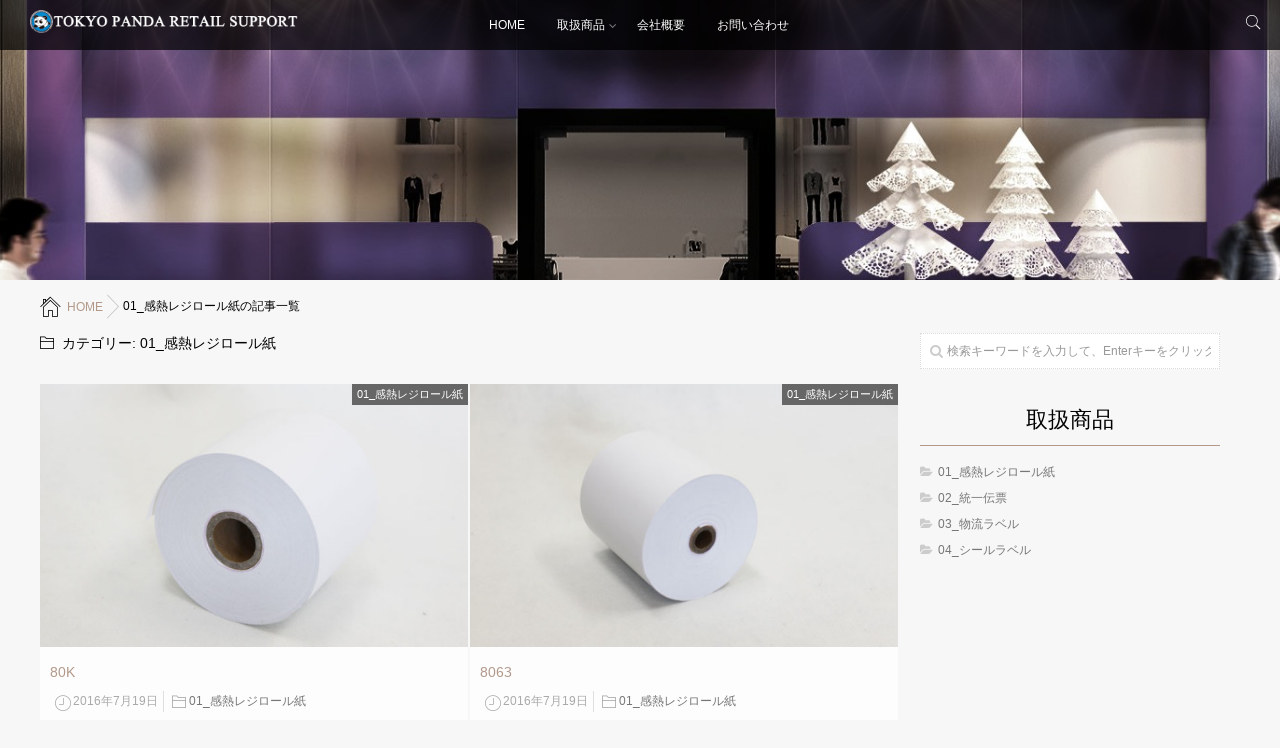

--- FILE ---
content_type: text/html; charset=UTF-8
request_url: http://www.tprs.co.jp/category/cashregistertape/
body_size: 6150
content:
<!DOCTYPE html>
<!--[if lt IE 7 ]> <html lang="ja" class="ie6 oldie no-js"> <![endif]-->
<!--[if IE 7 ]>    <html lang="ja" class="ie7 oldie no-js"> <![endif]-->
<!--[if IE 8 ]>    <html lang="ja" class="ie8 oldie no-js"> <![endif]-->
<!--[if IE 9 ]>    <html lang="ja" class="ie9 no-js"> <![endif]-->
<!--[if (gt IE 9)|!(IE)]><!-->
<html lang="ja" class="js">
<!--<![endif]-->
<head>
<meta charset="UTF-8">
<title>01_感熱レジロール紙 | レジロール | 統一伝票 | 東京パンダ・リテイルサポート株式会社</title>
<meta name="description" content="東京パンダ・リテイルサポート株式会社のWEBサイトです。高品質なレジロール・チェーンストア統一伝票を低価格にてお届けしております。"/>
<meta http-equiv="Expires" content="604800">
<meta http-equiv="X-UA-Compatible" content="IE=edge,chrome=1" />
<meta name="viewport" content="width=device-width, initial-scale=1.0">
<link rel="alternate" type="application/rss+xml" title="レジロール | 統一伝票 | 東京パンダ・リテイルサポート株式会社 &raquo; フィード" href="http://www.tprs.co.jp/feed/" />
<link rel="alternate" type="application/rss+xml" title="レジロール | 統一伝票 | 東京パンダ・リテイルサポート株式会社 &raquo; コメントフィード" href="http://www.tprs.co.jp/comments/feed/" />
<link rel="alternate" type="application/rss+xml" title="レジロール | 統一伝票 | 東京パンダ・リテイルサポート株式会社 &raquo; 01_感熱レジロール紙 カテゴリーのフィード" href="http://www.tprs.co.jp/category/cashregistertape/feed/" />
<link rel='stylesheet' id='style-css'  href='http://www.tprs.co.jp/wp-content/themes/monomania/style.css?ver=4.3.34' type='text/css' media='all' />
<link rel='stylesheet' id='child-style-css'  href='http://www.tprs.co.jp/wp-content/themes/monomania_child/style.css?ver=4.3.34' type='text/css' media='all' />
<link rel='stylesheet' id='custom-css'  href='http://www.tprs.co.jp/wp-content/themes/monomania/custom.css?ver=4.3.34' type='text/css' media='all' />
<link rel='stylesheet' id='responsive-css'  href='http://www.tprs.co.jp/wp-content/themes/monomania/responsive.css?ver=4.3.34' type='text/css' media='all' />
<link rel='stylesheet' id='font-awesome-css'  href='http://www.tprs.co.jp/wp-content/themes/monomania/fonts/font-awesome.min.css?ver=4.3.34' type='text/css' media='all' />
<link rel='stylesheet' id='drawer-style-css'  href='http://www.tprs.co.jp/wp-content/themes/monomania/drawer.css?ver=4.3.34' type='text/css' media='all' />
<link rel='stylesheet' id='animate-css'  href='http://www.tprs.co.jp/wp-content/themes/monomania/animate.min.css?ver=4.3.34' type='text/css' media='all' />
<script type='text/javascript' src='//ajax.googleapis.com/ajax/libs/jquery/1.8.1/jquery.min.js?ver=4.3.34'></script>
<script type='text/javascript' src='http://www.tprs.co.jp/wp-content/themes/monomania/js/jquery.flexslider.min.js?ver=4.3.34'></script>
<script type='text/javascript' src='//maps.google.com/maps/api/js?key=AIzaSyDhws9TxNswwdZX_aiy48wIrC8IzFctC8g'></script>
<link rel="EditURI" type="application/rsd+xml" title="RSD" href="http://www.tprs.co.jp/xmlrpc.php?rsd" />
<link rel="wlwmanifest" type="application/wlwmanifest+xml" href="http://www.tprs.co.jp/wp-includes/wlwmanifest.xml" /> 
<meta property="og:type" content="blog" />
<meta property="og:title" content="01_感熱レジロール紙 | レジロール | 統一伝票 | 東京パンダ・リテイルサポート株式会社" />
<meta property="og:description" content="" />
<meta property="og:url" content="http://www.tprs.co.jp/category/cashregistertape/" />
<meta property="og:image" content="" />
<meta property="og:site_name" content="レジロール | 統一伝票 | 東京パンダ・リテイルサポート株式会社" />
<meta property="og:locale" content="ja_JP" />
<meta name="twitter:card" content="summary" />
<meta name="twitter:site" content="@" /><link rel="shortcut icon" href="http://www.tprs.co.jp/wp-content/uploads/2016/07/tprs_favi.ico" />
<link rel="apple-touch-icon-precomposed" href="http://www.tprs.co.jp/wp-content/uploads/2016/07/tprs_ico.png" />
<script>
  (function(i,s,o,g,r,a,m){i['GoogleAnalyticsObject']=r;i[r]=i[r]||function(){
  (i[r].q=i[r].q||[]).push(arguments)},i[r].l=1*new Date();a=s.createElement(o),
  m=s.getElementsByTagName(o)[0];a.async=1;a.src=g;m.parentNode.insertBefore(a,m)
  })(window,document,'script','https://www.google-analytics.com/analytics.js','ga');

  ga('create', 'UA-60162882-1', 'auto');
  ga('send', 'pageview');

</script>
<!--[if lt IE 9]>
<script src="http://www.tprs.co.jp/wp-content/themes/monomania/js/ie/html5.js"></script>
<script src="http://www.tprs.co.jp/wp-content/themes/monomania/js/ie/selectivizr.js"></script>
<![endif]-->
<style type="text/css">
/* Dynamic CSS: For no styles in head, copy and put the css below in your custom.css or child theme's style.css, disable dynamic styles */
#head_space .parallax { height: 550px; }

::selection,
.mm-menu,
.nav-toggle,
.themeform button[type=submit], .themeform input[type=submit],
.nav-toggle-smart:before,
.nav-toggle-smart:after,
.lim-effect .lima-details .more-details,
.tagcloud a:hover,
.alx-tabs-nav li.active a,
.owl-theme .owl-controls .owl-buttons div,
.nav-toggle-smart span { background-color: #b2998a; }
::-moz-selection { background-color: #b2998a; }
.alx-tabs-nav,.sidebar .widget>h3 {
	border-bottom-color: #b2998a!important;	
}
.pullquote-left {
	border-left-color: #b2998a!important;	
}	
.themeform label .required,
#flexslider-featured .flex-direction-nav .flex-next:hover,
#flexslider-featured .flex-direction-nav .flex-prev:hover,

.post-nav li a:hover i,
.content .post-nav li a:hover i,
.post-related a:hover,
.comment-awaiting-moderation,
.wp-pagenavi a,
a { color: #b2998a; }

.themeform input[type="submit"],
.themeform button[type="submit"],
.sidebar-top,
.sidebar-toggle,
#flexslider-featured .flex-control-nav li a.flex-active,
.post-tags a:hover,
.hvr-bounce-to-right:before,
.tagcloud a:hover,
.widget_calendar caption,
.author-bio .bio-avatar:after,
.nav-toggle span,,
.commentlist li.bypostauthor > .comment-body:after,
.hvr-fade:hover, .hvr-fade:focus, .hvr-fade:active,
.owl-theme .owl-controls .owl-buttons div,
.nav-toggle-smart:before,
.commentlist li.comment-author-admin > .comment-body:after { background-color: #b2998a; }
.post-format .format-container,
.tagcloud a:hover,
#tab-tags a:hover { border-color: #b2998a; }
.s1 .alx-tabs-nav li.active a,.pagination .current,.s1 .widget_calendar caption, 
.pagination a:hover,
#footer .widget_calendar caption: #b2998a!important;
color:#fff; }				
				
	
	.comment-tabs li.active a 
	{border-bottom:2px solid #b2998a!important;
 }				
				
	
		.alx-tab .tab-item-title a:hover,
	.alx-posts a:hover,
	 .post-meta a:hover,
	 a
	{color: #b2998a;
 }				
				
	
		.overlayer
	{background-color: ;
 }				
				
	
		.overlayer
	{color: ;
 }				
				
	
		.overlayer
	{opacity: 0;
 }				
				

		h1.page-title ,h1.post-title ,.site-title {font-family: "Noto Sans Japanese", sans-serif;}				
				


#nav-header ul.nav > li:after, .widget ul > li:after, .widget_categories ul > li:after, .widget_nav_menu ul > li:after,
#nav-topbar ul.nav > li:after ,.widget ul > li:after,
.widget_categories ul > li:after,
.widget_nav_menu ul > li:after ,
.nav>li.current-menu-item:after
 { background-color: #b2998a; }
 { color: #b2998a:important; }
		
				
.feature_meta h2 { font-size: 36px; }
.feature_meta .feature_description { font-size: 16px; }
#header_contentwidth { color: ; }
#feature_logo img { max-height: 60px; }
#footer { background-color: #000; }
#overlayer { background-color: rgba(165,104,226,0.7); }
img { -webkit-border-radius: px; border-radius: px; }

</style>
</head>
<body class="archive category category-cashregistertape category-81 col-2cl full-width chrome">
<!--#loading-->
<div id="loading">
<div class="spinner">
 <div class="bounce1"></div>
  <div class="bounce2"></div>
  <div class="bounce3"></div>
</div>
</div>
<!--#loading-->

<!--smartphone drawer menu-->
          <a class="nav-toggle" href="#sidr">
     <div> <span></span><span></span><span></span> </div>
     </a>
      <div id="sidr" class="nav-wrap container"><div style="padding:15px;">MENU</div>
        <ul id="menu-all-pages" class="nav container-inner group"><li id="menu-item-4555" class="menu-item menu-item-type-custom menu-item-object-custom menu-item-home menu-item-4555"><a title="home" href="http://www.tprs.co.jp/">HOME</a></li>
<li id="menu-item-4659" class="menu-item menu-item-type-post_type menu-item-object-page menu-item-has-children menu-item-4659"><a href="http://www.tprs.co.jp/products/">取扱商品</a>
<ul class="sub-menu">
	<li id="menu-item-4661" class="menu-item menu-item-type-post_type menu-item-object-page menu-item-4661"><a href="http://www.tprs.co.jp/products/%e6%84%9f%e7%86%b1%e3%83%ac%e3%82%b8%e3%83%ad%e3%83%bc%e3%83%ab/">感熱レジロール紙</a></li>
	<li id="menu-item-4660" class="menu-item menu-item-type-post_type menu-item-object-page menu-item-4660"><a href="http://www.tprs.co.jp/products/%e7%b5%b1%e4%b8%80%e4%bc%9d%e7%a5%a8/">統一伝票</a></li>
	<li id="menu-item-4856" class="menu-item menu-item-type-post_type menu-item-object-page menu-item-4856"><a href="http://www.tprs.co.jp/products/%e7%89%a9%e6%b5%81%e3%83%a9%e3%83%99%e3%83%ab/">物流ラベル</a></li>
	<li id="menu-item-4857" class="menu-item menu-item-type-post_type menu-item-object-page menu-item-4857"><a href="http://www.tprs.co.jp/products/%e3%82%b7%e3%83%bc%e3%83%ab%e3%83%a9%e3%83%99%e3%83%ab/">シールラベル</a></li>
</ul>
</li>
<li id="menu-item-4658" class="menu-item menu-item-type-post_type menu-item-object-page menu-item-4658"><a href="http://www.tprs.co.jp/%e4%bc%9a%e7%a4%be%e6%a6%82%e8%a6%81/">会社概要</a></li>
<li id="menu-item-4302" class="menu-item menu-item-type-post_type menu-item-object-page menu-item-4302"><a title="contact" href="http://www.tprs.co.jp/%e3%81%8a%e5%95%8f%e3%81%84%e5%90%88%e3%82%8f%e3%81%9b/">お問い合わせ</a></li>
</ul>      </div>
            <!--/smartphone drawer menu-->
<div id="wrapper">
<header id="header"> 
  
  <!--/#header-->
  
  <div id="header-inner">
    <div id="smart-header">
      <div id="logo-small">
                <h1 class="site-title"><a href="http://www.tprs.co.jp/" rel="home" itemprop="url"><img src="http://www.tprs.co.jp/wp-content/uploads/2016/07/rogo_head.png" alt="レジロール | 統一伝票 | 東京パンダ・リテイルサポート株式会社"></a></h1>
              </div>
      
      
      
      <div class="social_links">
              </div>
      <div class="toggle-search"></div>
      <div class="search-expand">
        <div class="search-expand-inner">
          <form method="get" class="searchform themeform" action="http://www.tprs.co.jp/">
	<div>
		<input type="text" class="search" name="s" onblur="if(this.value=='')this.value='検索キーワードを入力して、Enterキーをクリックします';" onfocus="if(this.value=='検索キーワードを入力して、Enterキーをクリックします')this.value='';" value="検索キーワードを入力して、Enterキーをクリックします" />
	</div>
</form>        </div>
      </div>
    </div>
    <!--#nav-header-->
        <nav id="nav-header">
      <div class="nav-wrap container">
        <ul id="menu-all-pages-1" class="nav container-inner group"><li class="menu-item menu-item-type-custom menu-item-object-custom menu-item-home menu-item-4555"><a title="home" href="http://www.tprs.co.jp/">HOME</a></li>
<li class="menu-item menu-item-type-post_type menu-item-object-page menu-item-has-children menu-item-4659"><a href="http://www.tprs.co.jp/products/">取扱商品</a>
<ul class="sub-menu">
	<li class="menu-item menu-item-type-post_type menu-item-object-page menu-item-4661"><a href="http://www.tprs.co.jp/products/%e6%84%9f%e7%86%b1%e3%83%ac%e3%82%b8%e3%83%ad%e3%83%bc%e3%83%ab/">感熱レジロール紙</a></li>
	<li class="menu-item menu-item-type-post_type menu-item-object-page menu-item-4660"><a href="http://www.tprs.co.jp/products/%e7%b5%b1%e4%b8%80%e4%bc%9d%e7%a5%a8/">統一伝票</a></li>
	<li class="menu-item menu-item-type-post_type menu-item-object-page menu-item-4856"><a href="http://www.tprs.co.jp/products/%e7%89%a9%e6%b5%81%e3%83%a9%e3%83%99%e3%83%ab/">物流ラベル</a></li>
	<li class="menu-item menu-item-type-post_type menu-item-object-page menu-item-4857"><a href="http://www.tprs.co.jp/products/%e3%82%b7%e3%83%bc%e3%83%ab%e3%83%a9%e3%83%99%e3%83%ab/">シールラベル</a></li>
</ul>
</li>
<li class="menu-item menu-item-type-post_type menu-item-object-page menu-item-4658"><a href="http://www.tprs.co.jp/%e4%bc%9a%e7%a4%be%e6%a6%82%e8%a6%81/">会社概要</a></li>
<li class="menu-item menu-item-type-post_type menu-item-object-page menu-item-4302"><a title="contact" href="http://www.tprs.co.jp/%e3%81%8a%e5%95%8f%e3%81%84%e5%90%88%e3%82%8f%e3%81%9b/">お問い合わせ</a></li>
</ul>      </div>
    </nav>
        <!--/#nav-header--> 
  </div>
</header>
<div id="head_space" class="clearfix">
      <div class="page-header-imagee" style="background-image:url(http://www.tprs.co.jp/wp-content/uploads/2015/12/00.jpg);"> </div>
    </div>




<!--#smartphone-widgets-->
<!--/#smartphone-widgets--> 




<!--#top-free-fullwidth-widgets-->
<!--/#top-free-fullwidth-widgets--> 


<div class="container-inner">
<div class="main">
<div id="breadcrumb"><ul id="breadcrumb_list"><li itemscope itemtype="http://data-vocabulary.org/Breadcrumb"><span class="icon-home"></span><a href="http://www.tprs.co.jp" itemprop="url"><span itemprop="title">HOME</a></li><div class="icon-basics-07"></div><li><h1>01_感熱レジロール紙の記事一覧</h1></li></ul></div>
<div class="main-inner group">
<section class="content">


	<div class="page-title pad">
    <h1 class="entry-title"><span class="icon-folder"></span>
    カテゴリー:    <span>01_感熱レジロール紙</span></h1>
  </div>
<!--/.page-title--> 
<!--#titleafter-widgets-->
<!--/#titleafter-widgets-->	

	<div class="pad group">		
		  <script>
jQuery(document).ready(function($) {
  		jQuery("article").addClass("wow ");

});
</script>

		    <div id="">
            <div class="post-list group">
      <div class="post-row">      <div class="archive-2c">
<article id="post-4810" class="group post-4810 post type-post status-publish format-gallery has-post-thumbnail hentry category-cashregistertape post_format-post-format-gallery">
  <div class="post-inner post-hover">
    <div class="post-thumbnail">
            <div class="post-thumb-category">
        <a style="background-color: #666; color: #FFF;" href="http://www.tprs.co.jp/category/cashregistertape/">01_感熱レジロール紙</a>       </div>
            <a href="http://www.tprs.co.jp/cashregistertape/80k/" title="80K">
                  <img width="520" height="320" src="http://www.tprs.co.jp/wp-content/uploads/2016/07/80K_7-520x320.jpg" class="attachment-thumb-standard wp-post-image" alt="80K_7" />                  </a> </div>
    <!--/.post-thumbnail-->
  

    <div class="post_description">
      <h2 class="post-title"> <a href="http://www.tprs.co.jp/cashregistertape/80k/" rel="bookmark" title="80K">
        80K        </a> </h2>
      <!--/.post-title-->
      <div class="post-meta group">
                <div class="post-byline"><span class="icon-clock"></span>
          2016年7月19日        </div>
                <div class="post-byline"> <span class="icon-folder"></span>
          <a href="http://www.tprs.co.jp/category/cashregistertape/" rel="category tag">01_感熱レジロール紙</a>        </div>
              </div>
      <!--/.post-meta-->
            <div class="excerpt">
        <p>【仕様】 紙幅：80mm（79.5±0.5mm） 外径：95mm 巻&#8230;
<div class="readmore"><a href="http://www.tprs.co.jp/cashregistertape/80k/">Read more</a></div>
      </div>
          </div>

    
    
  </div>
  <!--/.post-inner--> 
</article>
<!--/.post--> </div>
            <div class="archive-2c">
<article id="post-4806" class="group post-4806 post type-post status-publish format-gallery has-post-thumbnail hentry category-cashregistertape post_format-post-format-gallery">
  <div class="post-inner post-hover">
    <div class="post-thumbnail">
            <div class="post-thumb-category">
        <a style="background-color: #666; color: #FFF;" href="http://www.tprs.co.jp/category/cashregistertape/">01_感熱レジロール紙</a>       </div>
            <a href="http://www.tprs.co.jp/cashregistertape/8063/" title="8063">
                  <img width="520" height="320" src="http://www.tprs.co.jp/wp-content/uploads/2016/07/8063_6-520x320.jpg" class="attachment-thumb-standard wp-post-image" alt="8063_6" />                  </a> </div>
    <!--/.post-thumbnail-->
  

    <div class="post_description">
      <h2 class="post-title"> <a href="http://www.tprs.co.jp/cashregistertape/8063/" rel="bookmark" title="8063">
        8063        </a> </h2>
      <!--/.post-title-->
      <div class="post-meta group">
                <div class="post-byline"><span class="icon-clock"></span>
          2016年7月19日        </div>
                <div class="post-byline"> <span class="icon-folder"></span>
          <a href="http://www.tprs.co.jp/category/cashregistertape/" rel="category tag">01_感熱レジロール紙</a>        </div>
              </div>
      <!--/.post-meta-->
            <div class="excerpt">
        <p>【仕様】 紙幅：80mm（79.5±0.5mm） 外径：76～77m&#8230;
<div class="readmore"><a href="http://www.tprs.co.jp/cashregistertape/8063/">Read more</a></div>
      </div>
          </div>

    
    
  </div>
  <!--/.post-inner--> 
</article>
<!--/.post--> </div>
      </div><div class="post-row">      <div class="archive-2c">
<article id="post-4801" class="group post-4801 post type-post status-publish format-gallery has-post-thumbnail hentry category-cashregistertape post_format-post-format-gallery">
  <div class="post-inner post-hover">
    <div class="post-thumbnail">
            <div class="post-thumb-category">
        <a style="background-color: #666; color: #FFF;" href="http://www.tprs.co.jp/category/cashregistertape/">01_感熱レジロール紙</a>       </div>
            <a href="http://www.tprs.co.jp/cashregistertape/5863n/" title="5863N">
                  <img width="520" height="320" src="http://www.tprs.co.jp/wp-content/uploads/2016/07/5863N_6-520x320.jpg" class="attachment-thumb-standard wp-post-image" alt="5863N_6" />                  </a> </div>
    <!--/.post-thumbnail-->
  

    <div class="post_description">
      <h2 class="post-title"> <a href="http://www.tprs.co.jp/cashregistertape/5863n/" rel="bookmark" title="5863N">
        5863N        </a> </h2>
      <!--/.post-title-->
      <div class="post-meta group">
                <div class="post-byline"><span class="icon-clock"></span>
          2016年7月19日        </div>
                <div class="post-byline"> <span class="icon-folder"></span>
          <a href="http://www.tprs.co.jp/category/cashregistertape/" rel="category tag">01_感熱レジロール紙</a>        </div>
              </div>
      <!--/.post-meta-->
            <div class="excerpt">
        <p>【仕様】 紙幅：58mm（57.5±0.5mm） 外径：77～78m&#8230;
<div class="readmore"><a href="http://www.tprs.co.jp/cashregistertape/5863n/">Read more</a></div>
      </div>
          </div>

    
    
  </div>
  <!--/.post-inner--> 
</article>
<!--/.post--> </div>
            <div class="archive-2c">
<article id="post-4794" class="group post-4794 post type-post status-publish format-gallery has-post-thumbnail hentry category-cashregistertape post_format-post-format-gallery">
  <div class="post-inner post-hover">
    <div class="post-thumbnail">
            <div class="post-thumb-category">
        <a style="background-color: #666; color: #FFF;" href="http://www.tprs.co.jp/category/cashregistertape/">01_感熱レジロール紙</a>       </div>
            <a href="http://www.tprs.co.jp/cashregistertape/5863c/" title="5863C">
                  <img width="520" height="320" src="http://www.tprs.co.jp/wp-content/uploads/2016/07/5863C_5-520x320.jpg" class="attachment-thumb-standard wp-post-image" alt="5863C_5" />                  </a> </div>
    <!--/.post-thumbnail-->
  

    <div class="post_description">
      <h2 class="post-title"> <a href="http://www.tprs.co.jp/cashregistertape/5863c/" rel="bookmark" title="5863C">
        5863C        </a> </h2>
      <!--/.post-title-->
      <div class="post-meta group">
                <div class="post-byline"><span class="icon-clock"></span>
          2016年7月19日        </div>
                <div class="post-byline"> <span class="icon-folder"></span>
          <a href="http://www.tprs.co.jp/category/cashregistertape/" rel="category tag">01_感熱レジロール紙</a>        </div>
              </div>
      <!--/.post-meta-->
            <div class="excerpt">
        <p>【仕様】 紙幅：58mm（57.5±0.5mm） 外径：76～77m&#8230;
<div class="readmore"><a href="http://www.tprs.co.jp/cashregistertape/5863c/">Read more</a></div>
      </div>
          </div>

    
    
  </div>
  <!--/.post-inner--> 
</article>
<!--/.post--> </div>
      </div><div class="post-row"></div>    </div>
    
         </div>
     <div id="paginate" class="clearfix">
    </div>
    		
	</div><!--/.pad-->
	
</section><!--/.content-->


	<div class="sidebar s1">
		
		<a class="sidebar-toggle" title="サイドバーを展開"><i class="fa icon-sidebar-toggle"></i></a>
		
		<div class="sidebar-content">

			
						
						
			<div id="search-2" class="widget widget_search"><form method="get" class="searchform themeform" action="http://www.tprs.co.jp/">
	<div>
		<input type="text" class="search" name="s" onblur="if(this.value=='')this.value='検索キーワードを入力して、Enterキーをクリックします';" onfocus="if(this.value=='検索キーワードを入力して、Enterキーをクリックします')this.value='';" value="検索キーワードを入力して、Enterキーをクリックします" />
	</div>
</form></div><div id="categories-2" class="widget widget_categories"><h3>取扱商品</h3>		<ul>
	<li class="cat-item cat-item-81 current-cat"><a href="http://www.tprs.co.jp/category/cashregistertape/" >01_感熱レジロール紙</a>
</li>
	<li class="cat-item cat-item-82"><a href="http://www.tprs.co.jp/category/voucher/" >02_統一伝票</a>
</li>
	<li class="cat-item cat-item-83"><a href="http://www.tprs.co.jp/category/logilabel/" >03_物流ラベル</a>
</li>
	<li class="cat-item cat-item-84"><a href="http://www.tprs.co.jp/category/seallabel/" >04_シールラベル</a>
</li>
		</ul>
</div>			
            
		</div><!--/.sidebar-content-->
		

	</div><!--/.sidebar-->

		

</div>
<!--/.main-inner-->
</div>
<!--/.main-->


</div>
<!--/.container-inner-->

</div>
<!--/.container-->

<div id="page-top">
  <p><a id="move-page-top"><i class="fa fa-angle-up"></i></a></p>
</div>

     <!--#google map mitoma-->



     <!--#google map mitoma-->


<footer id="footer">
<!--smartphone drawer menu-->
            <!--/smartphone drawer menu-->
<div class="container" id="footer-bottom">
  <div class="container-inner">
    <div class="pad group">
    
     <!--#footer widgets-->
    
    
      <!--/#footer widgets-->   
      
      
      <div class="footer_copyright">
         
                 <div id="copyright">
        
          <p>
            レジロール | 統一伝票 | 東京パンダ・リテイルサポート株式会社</p>
          <p>
            &copy; 2026.
            Tokyo Panda Retail Support Co., Ltd. All Rights Reserved.          </p>
          
          <!--/#copyright-->
          
        </div>
        <div class="social_links clearfix">
                  </div>
      </div>
       </div>
 </div>
</div>
  
  </footer>
  <!--/#footer--> 
  

<!--/#wrapper-->

<script type='text/javascript' src='http://www.tprs.co.jp/wp-content/themes/monomania/js/jquery.jplayer.min.js?ver=4.3.34'></script>
<script type='text/javascript' src='http://www.tprs.co.jp/wp-content/themes/monomania/js/owl.carousel.js?ver=4.3.34'></script>
<script type='text/javascript' src='http://www.tprs.co.jp/wp-content/themes/monomania/js/wow.js?ver=4.3.34'></script>
<script type='text/javascript' src='http://www.tprs.co.jp/wp-content/themes/monomania/js/SmoothScroll.js?ver=4.3.34'></script>
<script type='text/javascript' src='http://www.tprs.co.jp/wp-content/themes/monomania/js/jquery.easing.1.3.js?ver=4.3.34'></script>
<script type='text/javascript' src='http://www.tprs.co.jp/wp-content/themes/monomania/js/jquery.sidr.min.js?ver=4.3.34'></script>
<script type='text/javascript' src='http://www.tprs.co.jp/wp-content/themes/monomania/js/scripts.js?ver=4.3.34'></script>
<script type='text/javascript' src='http://www.tprs.co.jp/wp-content/themes/monomania/js/jquery.scrolly.js?ver=4.3.34'></script>
<!--[if lt IE 9]>
<script src="http://www.tprs.co.jp/wp-content/themes/monomania/js/ie/respond.js"></script>
<![endif]-->
</body></html>

--- FILE ---
content_type: text/css
request_url: http://www.tprs.co.jp/wp-content/themes/monomania_child/style.css?ver=4.3.34
body_size: 65
content:
/*
Theme Name: monomania_child
Template: monomania
*/

--- FILE ---
content_type: text/css
request_url: http://www.tprs.co.jp/wp-content/themes/monomania/responsive.css?ver=4.3.34
body_size: 3381
content:
@media only screen and (max-width: 1024px) {
#smartphone-widgets{display:none}
.page .main,.single.main,.archive .main,.search .main,.error404 .main{margin-top:60px}
.main{padding:10px}
.palla .widget-meta {width:100%;}
.palla .parallax,#head_space .parallax{height:350px!important}
.site-title{display:none}
.palla .parallax_meta{width:100%;padding:0 10px; box-sizing:border-box;}
.feature_meta h2{padding-top:30px}
.feature_description{font-size:12px!important}
.widget_frame{padding:10px}
.post_description{background-color:transparent}
#smart-header a{color:rgba(37,37,37,1.00)}
.pad{padding:0}
#header_contentwidth{padding:20px 0}
.widget_mt_posts h3,.widget_alx_tabs{margin-bottom:5px;font-size:14px}
.widget_mt_posts h4{margin-bottom:15px}
#header{height:70px}
.site-title{padding:0;width:100%;float:none;text-align:center;font-size:32px;position:fixed;top:10px;left:0}
.toggle-search{right:15px;top:1px;z-index:9999}
.flex-direction-nav a{width:40px;height:40px}
.flex-direction-nav a:before{font-size:20px;line-height:20px;top:11px}
#footer .widget{margin-top:0;padding-bottom:0}
#footer .widget select{background-color:#fff;color:#434343}
#footer-bottom .pad{padding-top:0}
.flex-control-nav .flex-control-paging{display:none}
.pagination{margin-bottom:0}
#header_contentwidth{margin:0 auto}
#header{text-align:center;width:100%!important;position:absolute;box-shadow:none}
.page-widget{padding:10px 0}
.nav-container{text-transform:none}
.nav-toggle div{margin:10px;width:30px;height:30px;position:relative}
.nav-toggle span{display:block;position:absolute;width:22px;height:3px;content:" ";left:4px;border-radius:2px;color:rgba(255,255,255,0.70)}
.nav-toggle span:nth-child(1){top:8px}
.nav-toggle span:nth-child(2){top:13px}
.nav-toggle span:nth-child(3){top:18px}
#nav-topbar .nav li.current_page_item > a,#nav-topbar .nav li.current-menu-item > a,#nav-topbar .nav li.current-post-parent > a{color:#E5E5E5}
.nav-container{text-transform:none}
#header{padding-bottom:0; }
.topbar-enabled #header{padding-top:0;text-align:center}
#header .pad{padding-top:0;padding-bottom:0}
.nav-toggle span{background-color:rgba(255,255,255,0.70)}
.menu_description{font-size:11px}
.feature_meta{width:100%;box-sizing:border-box}
.parallax{background-size:1024px auto!important}
}
@media only screen and (max-width: 738px) {
.col-2cl .main-inner,.col-2cr .main-inner{padding:0}
#smartphone-widgets{display:block}
.site-title{display:inline}
.feature_meta #feature_logo{display:none}
.palla .parallax,#head_space .parallax{height:180px!important;background-size:180% auto!important}
.widget h2{font-size:22px}
*{font-family:Helvetica;-webkit-appearance:none}
body{overflow-x:hidden!important}
.nav-wrap{position:relative;float:left;width:100%;height:0;overflow:hidden;margin-top:20px}
.nav-wrap.transition{-webkit-transition:height .35s ease;-moz-transition:height .35s ease;-o-transition:height .35s ease;transition:height .35s ease}
#palla{height:180px}
.home #nav-header{float:none;height:50px;padding-top:0!important;top:0!important;background-color:rgba(0,0,0,1.00)!important;}
.single #nav-header,.page #nav-header,.archive #nav-header,.search #nav-header,.error404 #nav-header{top:0!important;height:50px}
#smart-header{position:relative;background-color:rgba(0,0,0,0.00)!important;width:100%;left:0;z-index:9999;top:0}

#logo-small{top:10px;text-align:center;float:none;max-height:30px;position:relative;opacity:1!important;z-index:9999}
#footer{margin-top:0;padding:10px;box-sizing:border-box}
.owl_wrapper{margin:0}
.content .pad{padding:0}
.page-widget{margin-bottom:0}
.excerpt,#header_social_links{display:none}
.expand .nav-wrap{height:auto}
.safari .nav-wrap.transition{-webkit-transition:none;transition:none}
#nav-topbar .nav li.current-menu-item>a,#nav-topbar .nav li.current-post-parent>a,#nav-topbar .nav li.current_page_item>a{color:rgba(47,47,47,1.00)}
.nav > li{font-size:14px;text-align:left}
.nav ul{display:block!important;opacity:1!important}
.nav ul li{font-size:13px;font-weight:300}
.nav ul li a{padding-top:6px;padding-bottom:6px}
#breadcrumb{display:none}
#smartphone-widgets{text-align:center;position:relative;margin-top:10px}
.post-thumb-category{display:none}
.s1 .alx-posts .post-item-title{position:relative;top:0;left:0;padding:10px;text-align:center;margin:0;width:100%;display:inline-block}
.alx-posts .post-item-date{margin-top:10px}
#nav-header .container{padding:0}
#nav-header .nav{padding-bottom:20px}
#nav-header .nav li a{border-top:1px solid rgba(255,255,255,0.06)}
#nav-footer .nav li a{color:#fff}
#nav-footer .nav li > a:hover{color:#fff}
#nav-footer .nav li.current_page_item > a,#nav-footer .nav li.current-menu-item > a,#nav-footer .nav li.current-post-parent > a{color:#676767}
.content .post-nav li.previous{border-bottom:1px solid #eee}
#page-top{display:none!important}
#nav-footer .menu_title{color:#2D2D2D}
.mt-postlist_group{width:100%;padding:10px;box-sizing:border-box}
.mt-postlist{width:100%;height:auto;margin-bottom:10px}
.mt-postlist-small{display:none}
.post_format_icon{display:none}
#header{padding:0}
.page #header,.single #header,.archive #header{padding:0}
.pagination span,.pagination a,.post-pages a,.pagination .current{padding:10px 15px}
.container{padding:0}
.grid{width:100%;margin:0 0 10px}
.page-title.pad{padding-top:12px;padding-bottom:12px}
.sidebar-toggle{height:50px}
.sidebar-toggle i{padding:5px 0}
.feature_meta{width:100%;box-sizing:border-box}
.site-description,.image-caption,.owl-buttons,.page-header-imagee{display:none}
.notebox{margin-bottom:20px}
.entry{font-size:15px}
.nav-text{padding:10px 0}
.search-expand{right:0;top:50px}
#footer-bottom .one-half.last{margin-bottom:0}
#footer-bottom{text-align:center}
#footer-bottom #footer-logo{margin-left:auto;margin-right:auto}
#footer-bottom .social-links{float:none}
#footer-bottom .social-links li{margin-left:4px;margin-right:4px}
.comment-tabs{font-size:14px}
.commentlist li{font-size:13px}
.commentlist li ul li{padding-left:10px}
#page{margin-top:0;padding-bottom:10px}
.pagination{margin-bottom:0}
.page-title{font-size:14px}
.page-image-text{margin-top:-15px}
.page-image-text .caption{font-size:26px;line-height:30px}
.page-image-text .description{font-size:13px}
.post-list{margin-left:0;margin-right:0}
.post-list .post,.post-list .page,.post-list-3c .post{width:100%;box-sizing:border-box;border-bottom:rgba(231,231,231,0.30) 1px solid}
.post-list .post-row,.post-list-3c .post-row{margin-left:0;padding-left:0;margin-bottom:0;border:0}
.post-list .post-inner,.post-list-3c .post-inner{margin-right:0;margin-bottom:10px}
.post-standard .post-inner{padding-left:120px}
.post-standard .post-thumbnail{margin-left:-120px;max-width:100px}
.post-inner .post-thumbnail{width:80px;float:left;margin-right:10px}
.post-meta{margin-bottom:0}
.entry h2,.entry h3,.entry h4,.entry h5,.entry h6{font-size:22px}
.featured .post-title,.single .post-title,h1.post-title{font-size:22px;line-height:1.5em;padding:0}
.widget_mt_posts{padding:10px}
.post-byline{font-size:13px}
.post-format{margin-bottom:20px}
.format-gallery .post-format .flexslider .slides img{max-height:240px}
.format-quote .post-format blockquote,.format-link .post-format p{font-size:18px}
.single .format-status .entry{font-size:20px;line-height:1.4em}
.post-format .format-container .fa{font-size:28px}
.entry.share{padding-right:0}
.sharrre-container{position:relative;float:left;width:auto;padding:0;margin:20px 0 0}
.sharrre-container span{text-align:left}
.sharrre-container > div{float:left;margin-right:10px}
.author-bio .bio-desc{font-size:13px}
.content .post-nav li{width:100%;-webkit-box-shadow:none!important;box-shadow:none!important}
.content .post-nav li a{min-height:0}
.single .related-posts .post-title{font-size:15px}
.related-posts li{width:50%}
.related-posts li:nth-child(2) article{border-right-color:transparent}
.related-posts li:nth-child(3),.related-posts li:nth-child(4){display:none}
.dropcap{font-size:80px}
.content,.sidebar{width:100%;float:none;margin-right:0!important;margin-left:0!important}
.sidebar{width:100%;display:block;float:none}
.main,.main-inner{background-image:none!important}
.flexslider{position:relative;zoom:1}
#footer-top-widgets{padding:0 10px;margin-top:10px}
.mobile-sidebar-hide-s1 .s1,.mobile-sidebar-hide-s2 .s2,.mobile-sidebar-hide .sidebar{display:none}
.notebox{margin-bottom:15px}
.gallery-caption{display:none}
.post-standard .post-inner{padding-left:82px}
.post-standard .post-thumbnail{margin-left:-82px;max-width:72px}
.format-link .post-format p{margin-bottom:5px}
#container{width:100%!important}
article.grid-3c{box-sizing:border-box;width:100%;border-top:none;border-left:none;border-right:none;margin-bottom:5px}
article.grid-3c .post_description{padding:0}
.box{width:100%}
.post-inner .post_description{padding-top:0}
.border-double{display:none}
.post_description{padding:0}
.nav-toggle{display:block;position:fixed;top:0;z-index:100000}
.widget_categories,.widget_archive{text-align:left}
}
@media screen and (max-width: 480px) {
.feature_meta #feature_logo,.post-meta,.image-container{display:none}
img#footer-logo{max-width:300px;margin:0 auto}
.owl .mask h2{font-size:14px!important;line-height:1.4em}
h2.post-title{font-weight:400}
.feature_meta h2{padding:0}
.widget_mt_posts h2,.widget_freeareaitem h2,.feature_meta h2,.palla .parallax_meta h2{font-size:24px!important}
body{font-size:14px}
#footer-widgets{padding:0}
.nav-toggle{padding:0;box-sizing:border-box}
.iframe-content{position:relative;width:100%;padding:75% 0 0}
.iframe-content iframe{position:absolute;top:0;left:0;width:100%;height:100%}
#smart-header .social_links{display:none}
.widget{margin-top:0}
.archive-2c,.archive-3c{margin-top:0}
article{margin:5px 0}
#footer-bottom .pad{padding:0}
.search-expand{width:100%;box-sizing:border-box}
.contact-info-column{margin-bottom:15px}
.contact-info-icon{padding:0;margin:0 auto}
.contact-info-column{width:100%}
#footer ul.social-links li{font-size:18px}
.home .post_description .post-meta{display:none}
#map-canvas{height:150px!important}
.post_description{background-color:transparent}
.wpcf7 input[type=submit]{width:100%}
.contact-info-icon{border:none}
.home .page-widget{padding:10px}
#head_space{margin-top:50px}
h2.widget_title,h2.widgettitle{padding:0!important}
}



--- FILE ---
content_type: application/x-javascript
request_url: http://www.tprs.co.jp/wp-content/themes/monomania/js/scripts.js?ver=4.3.34
body_size: 2458
content:
/*
	scripts.js
	
	License: GNU General Public License v3.0
	License URI: http://www.gnu.org/licenses/gpl-3.0.html
	
	Copyright: (c) 2013 Alexander "Alx" Agnarson, http://alxmedia.se
	alx-tabs,alx-posts,alx-video widgets include
*/
/* loading
/* ------------------------------------ */
jQuery(window).load(function() {
	

	
	
/*  loading
/* ------------------------------------ */		
jQuery('#loading').fadeOut(500);
});


jQuery(document).ready(function($) {

/*  parallax
/* ------------------------------------ */
 $('.parallax').scrolly({bgParallax: true});


/*  iframe-content
/* ------------------------------------ */
    $(".entry-inner iframe").wrap("<div class=\"iframe-content\" />");
 
/*  drawer menu
/* ------------------------------------ */
  $('.nav-toggle').sidr();				
				  		
/*  Scroll to top
/* ------------------------------------ */
 var showFlag = false;
    var topBtn = $('#page-top');    
    topBtn.css('bottom', '-100px');
    var showFlag = false;
    $(window).scroll(function () {
        if ($(this).scrollTop() > 100) {
            if (showFlag == false) {
                showFlag = true;
                topBtn.stop().animate({'bottom' : '20px'}, 200); 
            }
        } else {
            if (showFlag) {
                showFlag = false;
                topBtn.stop().animate({'bottom' : '-100px'}, 200); 
            }
        }
    });
    topBtn.click(function () {
        $('body,html').animate({
            scrollTop: 0
        }, 500);
        return false;
    });


/*  fix header
/* ------------------------------------ */	
 var showheaFlag = false;
    var headerFix = $('.home #nav-header');    
    headerFix.css('padding-top', '40px');
	 var headerlogoFix = $('#logo-small');    
    headerlogoFix.css('opacity', '0');
    var showheaFlag = false;
    $(window).scroll(function () {
        if ($(this).scrollTop() > 80) {
            if (showheaFlag == false) {
                showheaFlag = true;
				
                headerFix.stop().animate(
				{'padding-top' : '0px','background-color':'rgba(0,0,0,0.70)'},
				{'duration': 100,
    			'easing': 'easeOutQuad'
}).delay(800).css('background-color', 'rgba(0,0,0,0.70'),
headerlogoFix.stop().css('opacity', '1.0');
            }
        } else {
            if (showheaFlag) {
                showheaFlag = false;

                headerFix.stop().animate({'padding-top' : '40px','background-color':'rgba(0,0,0,0.00)'},{'duration': 100,
    			'easing': 'easeInCubic'}).css('background-color', 'rgba(0,0,0,0.00'),
				headerlogoFix.stop().css('opacity', '0');
            }
        }
    });
	
	
/* addClass
/* ------------------------------------ */
		jQuery(".item img").addClass("transform01");
		jQuery(".post-item-category a,.post-item-tags a").addClass("hvr-bounce-to-right");
		jQuery(".tagcloud a").addClass("hvr-icon-wobble-vertical");
 		jQuery(".post-row,.feature_meta h2").addClass("wow fadeInDown");
 		jQuery(".widget h3,.feature_description").addClass("fadeInUp wow");
 

		
		
/*  Toggle header search
/* ------------------------------------ */
	$('.toggle-search').click(function(){
		$('.toggle-search').toggleClass('active');
		$('.search-expand').fadeToggle(250);
            setTimeout(function(){
                $('.search-expand input').focus();
            }, 300);
	});
	

	
	
/*  Tabs widget
/* ------------------------------------ */	
	(function() {
		var $tabsNav       = $('.alx-tabs-nav'),
			$tabsNavLis    = $tabsNav.children('li'),
			$tabsContainer = $('.alx-tabs-container');

		$tabsNav.each(function() {
			var $this = $(this);
			$this.next().children('.alx-tab').stop(true,true).hide()
			.siblings( $this.find('a').attr('href') ).show();
			$this.children('li').first().addClass('active').stop(true,true).show();
		});

		$tabsNavLis.on('click', function(e) {
			var $this = $(this);

			$this.siblings().removeClass('active').end()
			.addClass('active');
			
			$this.parent().next().children('.alx-tab').stop(true,true).hide()
			.siblings( $this.find('a').attr('href') ).fadeIn();
			e.preventDefault();
		}).children( window.location.hash ? 'a[href=' + window.location.hash + ']' : 'a:first' ).trigger('click');

	})();
	
/*  Comments / pingbacks tabs
/* ------------------------------------ */	
    $(".comment-tabs li").click(function() {
        $(".comment-tabs li").removeClass('active');
        $(this).addClass("active");
        $(".comment-tab").hide();
        var selected_tab = $(this).find("a").attr("href");
        $(selected_tab).fadeIn();
        return false;
    });

/*  Table odd row class
/* ------------------------------------ */
	$('table tr:odd').addClass('alt');

/*  Sidebar collapse
/* ------------------------------------ */
	$('body').addClass('s1-collapse');
	$('body').addClass('s2-collapse');
	
	$('.s1 .sidebar-toggle').click(function(){
		$('body').toggleClass('s1-collapse').toggleClass('s1-expand');
		if ($('body').is('.s2-expand')) { 
			$('body').toggleClass('s2-expand').toggleClass('s2-collapse');
		}
	});
	$('.s2 .sidebar-toggle').click(function(){
		$('body').toggleClass('s2-collapse').toggleClass('s2-expand');
		if ($('body').is('.s1-expand')) { 
			$('body').toggleClass('s1-expand').toggleClass('s1-collapse');
		}
	});

/*  Dropdown menu animation
/* ------------------------------------ */
	$('.nav ul.sub-menu').css('opacity', '0');
	$('.nav > li').hover( 
	
		function() {
			$(this).children('ul.sub-menu').css({"opacity":"0.95","top":"50px"})
		}, 
		function() {
			$(this).children('ul.sub-menu').css({"opacity":"0","top":"60px"})
		}
	);
		$('.nav ul > li').hover( 
	
		function() {
			$(this).children('ul.sub-menu').css({"opacity":"0.95","top":"0px"})
		}, 
		function() {
			$(this).children('ul.sub-menu').css({"opacity":"0","top":"10px"})
		}
	);
	

	
		$('#nav-footer .nav > li').hover( 
	
		function() {
			$(this).children('ul.sub-menu').css({"opacity":"1.0","bottom":"40px"})
		}, 
		function() {
			$(this).children('ul.sub-menu').css({"opacity":"0","bottom":"36px"})
		}
	);
		$('#nav-footer .nav ul > li').hover( 
	
		function() {
			$(this).children('ul.sub-menu').css({"opacity":"1","bottom":"0px"})
		}, 
		function() {
			$(this).children('ul.sub-menu').css({"opacity":"0","bottom":"36px"})
		}
	);

   
   
	
/*  Mobile menu smooth toggle height
/* ------------------------------------ */	
	/*$('.nav-toggle').on('click', function() {
		slide($('.nav-wrap .nav', $(this).parent()));
	});
	 
	function slide(content) {
		var wrapper = content.parent();
		var contentHeight = content.outerHeight(true);
		var wrapperHeight = wrapper.height();
	 
		wrapper.toggleClass('expand');
		if (wrapper.hasClass('expand')) {
		setTimeout(function() {
			wrapper.addClass('transition').css('height', contentHeight);
		}, 100);
	}
	else {
		setTimeout(function() {
			wrapper.css('height', wrapperHeight);
			setTimeout(function() {
			wrapper.addClass('transition').css('height', 0);
			}, 100);
		}, 100);
	}
	 
	wrapper.one('transitionEnd webkitTransitionEnd transitionend oTransitionEnd msTransitionEnd', function() {
		if(wrapper.hasClass('open')) {
			wrapper.removeClass('transition').css('height', 'auto');
		}
	});
	}*/
	

/*  owl slider  -Advanced Slider Widget-
/* ------------------------------------ */		
	 var owl = jQuery(".owl");
      owl.owlCarousel({        
        itemsCustom : [
          [0, 2],
          [480, 2],
          [1000, 3]
        ],
		autoPlay : 10000,
     lazyLoad : true,
	 autoHeight : true,

      });
    });
	

  
  

--- FILE ---
content_type: text/plain
request_url: https://www.google-analytics.com/j/collect?v=1&_v=j102&a=2113963760&t=pageview&_s=1&dl=http%3A%2F%2Fwww.tprs.co.jp%2Fcategory%2Fcashregistertape%2F&ul=en-us%40posix&dt=01_%E6%84%9F%E7%86%B1%E3%83%AC%E3%82%B8%E3%83%AD%E3%83%BC%E3%83%AB%E7%B4%99%20%7C%20%E3%83%AC%E3%82%B8%E3%83%AD%E3%83%BC%E3%83%AB%20%7C%20%E7%B5%B1%E4%B8%80%E4%BC%9D%E7%A5%A8%20%7C%20%E6%9D%B1%E4%BA%AC%E3%83%91%E3%83%B3%E3%83%80%E3%83%BB%E3%83%AA%E3%83%86%E3%82%A4%E3%83%AB%E3%82%B5%E3%83%9D%E3%83%BC%E3%83%88%E6%A0%AA%E5%BC%8F%E4%BC%9A%E7%A4%BE&sr=1280x720&vp=1280x720&_u=IEBAAEABAAAAACAAI~&jid=512944460&gjid=143846864&cid=1274885998.1769674151&tid=UA-60162882-1&_gid=1298336349.1769674151&_r=1&_slc=1&z=277648859
body_size: -449
content:
2,cG-980BHJCZDH